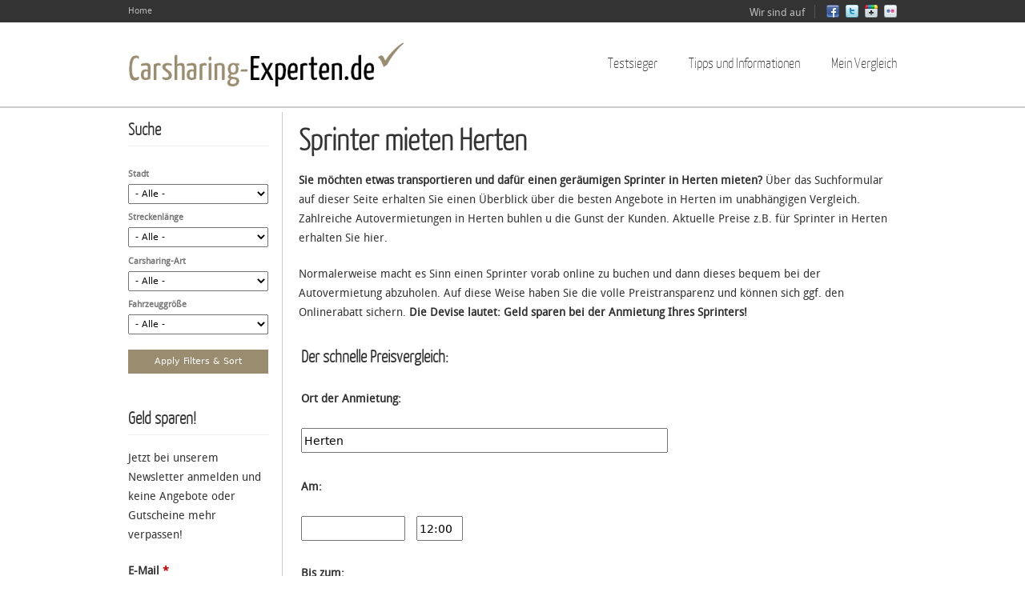

--- FILE ---
content_type: text/html; charset=utf-8
request_url: http://www.carsharing-experten.de/mietwagen-check/sprinter-mieten-herten.htm
body_size: 73223
content:
<!DOCTYPE html>
<!--[if IEMobile 7]><html class="iem7"  lang="de" dir="ltr"><![endif]-->
<!--[if lte IE 6]><html class="lt-ie9 lt-ie8 lt-ie7"  lang="de" dir="ltr"><![endif]-->
<!--[if (IE 7)&(!IEMobile)]><html class="lt-ie9 lt-ie8"  lang="de" dir="ltr"><![endif]-->
<!--[if IE 8]><html class="lt-ie9"  lang="de" dir="ltr"><![endif]-->
<!--[if (gte IE 9)|(gt IEMobile 7)]><!--><html  lang="de" dir="ltr"
  xmlns:content="http://purl.org/rss/1.0/modules/content/"
  xmlns:dc="http://purl.org/dc/terms/"
  xmlns:foaf="http://xmlns.com/foaf/0.1/"
  xmlns:og="http://ogp.me/ns#"
  xmlns:rdfs="http://www.w3.org/2000/01/rdf-schema#"
  xmlns:sioc="http://rdfs.org/sioc/ns#"
  xmlns:sioct="http://rdfs.org/sioc/types#"
  xmlns:skos="http://www.w3.org/2004/02/skos/core#"
  xmlns:xsd="http://www.w3.org/2001/XMLSchema#"><!--<![endif]-->

<head profile="http://www.w3.org/1999/xhtml/vocab">
  <meta charset="utf-8" />
<meta about="/mietwagen-check/sprinter-mieten-herten.htm" typeof="skos:Concept" property="rdfs:label skos:prefLabel" content="Sprinter mieten Herten" />
<link rel="shortcut icon" href="http://www.carsharing-experten.de/sites/default/files/favicon.ico" type="image/vnd.microsoft.icon" />
<meta name="description" content="Hier kann man günstig Sprinter mieten in Herten! Experten haben Autovermietungen getestet und verglichen. Erfahren Sie mehr über die besten Angebote aus Herten!" />
<meta name="keywords" content="Sprinter mieten Herten, Sprinter mieten" />
<meta name="generator" content="Drupal 7 (http://drupal.org)" />
<link rel="canonical" href="http://www.carsharing-experten.de/mietwagen-check/sprinter-mieten-herten.htm" />
<link rel="shortlink" href="http://www.carsharing-experten.de/taxonomy/term/3153" />
  <title>Sprinter mieten Herten | Carsharing-Experten.de</title>
  

      <meta http-equiv="cleartype" content="on">
  <meta name="viewport" content="width=device-width, initial-scale=1, maximum-scale=1.0, minimum-scale=1, user-scalable=no" />

  <link type="text/css" rel="stylesheet" href="http://www.carsharing-experten.de/sites/default/files/css/css_kShW4RPmRstZ3SpIC-ZvVGNFVAi0WEMuCnI0ZkYIaFw.css" media="all" />
<link type="text/css" rel="stylesheet" href="http://www.carsharing-experten.de/sites/default/files/css/css_8_oCDoG7mQHjikx-CzaSH2hAhIhsZXgAGzolTSF-hE4.css" media="all" />
<link type="text/css" rel="stylesheet" href="http://www.carsharing-experten.de/sites/default/files/css/css_gVQ4_0D1qdLLluDpdcwKgOKq-0-WqeG9Eou1DSk1__c.css" media="all" />
<link type="text/css" rel="stylesheet" href="http://www.carsharing-experten.de/sites/default/files/css/css_KrTZvyBwBYWm4MInjERhLYzn5XdGaghk78XjwBJV1lY.css" media="all" />
<link type="text/css" rel="stylesheet" href="http://www.carsharing-experten.de/sites/default/files/css/css_BsZ3bcb7pQJjoscabtxRdIZNP9mWW0_F7vZ93B8tQ3U.css" media="(min-width: 479px)" />
<link type="text/css" rel="stylesheet" href="http://www.carsharing-experten.de/sites/default/files/css/css_Ojkkkvf9idRiVnyvLlV--qj0rL6D0zJfcNuFOs334gs.css" media="(min-width: 767px)" />
<link type="text/css" rel="stylesheet" href="http://www.carsharing-experten.de/sites/default/files/css/css_H1zz3CWTeP8ijXdlg9QlYGXT2ufj3aU8vYFF7t3tJEw.css" media="all and (min-width: 980px) and (min-device-width: 980px), all and (max-device-width: 1024px) and (min-width: 1024px) and (orientation:landscape)" />
<link type="text/css" rel="stylesheet" href="http://www.carsharing-experten.de/sites/default/files/css/css_b6QV4HFP2ESKlte66Y57BqHui2HWla178W85QaRTBq0.css" media="(min-width: 1120px)" />
<link type="text/css" rel="stylesheet" href="http://www.carsharing-experten.de/sites/default/files/css/css_q0zK1K_u4GjVXef6MRyTtbsna00ftKEh9ieOhP6w63s.css" media="all" />
  <script src="http://www.carsharing-experten.de/sites/default/files/js/js_UWQINlriydSoeSiGQxToOUdv493zEa7dpsXC1OtYlZU.js"></script>
<script src="http://www.carsharing-experten.de/sites/default/files/js/js_rZR8vPJcDAiWVjI6fD3Orj-aQB7V16u0z_-3ZCpe1ZI.js"></script>
<script src="http://www.carsharing-experten.de/sites/default/files/js/js_rzC-NmQQg9wd9OSPkvn_9DSxRl3myFmDBBldxksrOS8.js"></script>
<script>  (function($) {
    Drupal.behaviors.jReject = {
      attach: function (context, settings) {
        $.reject({
        display: ["msie", "firefox", "safari", "opera", "chrome", "gcf"],
          reject: {  
              msie5: true, msie6: true, msie7: true, msie8: true, firefox2: true, firefox3: true, firefox4: true, firefox5: true, firefox6: true, firefox7: true, firefox8: true, firefox9: true, chrome1: true, chrome2: true, chrome3: true, chrome4: true, chrome5: true, chrome6: true, chrome7: true, chrome8: true, chrome9: true, chrome10: true, safari1: true, safari2: true, opera1: true, opera2: true, opera3: true, opera4: true
          },
          imagePath: '/sites/all/modules/jreject/jReject/images/',
          enable: true, header: "Did you know that your Internet Browser is out of date?", paragraph1: "Your browser is out of date, and may not be compatible with our website. A list of the most popular web browsers can be found below.", paragraph2: "Just click on the icons to get to the download page:", closeMessage: "By closing this window you acknowledge that your experience on this website may be degraded.", closeLink: "Close This Window", closeURL: "#", close: true, closeESC: true, closeCookie: false, overlayBgColor: "#000", overlayOpacity: 0.8, fadeInTime: "fast", fadeOutTime: "fast"
        }); 
        return false;  
      }
    }
  })(jQuery);</script>
<script src="http://www.carsharing-experten.de/sites/default/files/js/js_FlAT2lj2uk9Zy5dMgGX4g_BOdKERhSJZ8INmBwPVFig.js"></script>
<script>var _gaq = _gaq || [];_gaq.push(["_setAccount", "UA-36572995-1"]);_gaq.push(["_gat._anonymizeIp"]);_gaq.push(["_trackPageview"]);(function() {var ga = document.createElement("script");ga.type = "text/javascript";ga.async = true;ga.src = ("https:" == document.location.protocol ? "https://ssl" : "http://www") + ".google-analytics.com/ga.js";var s = document.getElementsByTagName("script")[0];s.parentNode.insertBefore(ga, s);})();</script>
<script src="http://www.carsharing-experten.de/sites/default/files/js/js_7Bdt6042_2wM_-1Mjx6Qkl35ZWfGeXBLl-92yBCQMEM.js"></script>
<script>jQuery.extend(Drupal.settings, {"basePath":"\/","pathPrefix":"","ajaxPageState":{"theme":"comparisonsite","theme_token":"DeqbxEKd3lssqaqciEuJ9r33mnXK15F1vmAzwNz8NA8","css":{"modules\/system\/system.base.css":1,"modules\/system\/system.menus.css":1,"modules\/system\/system.messages.css":1,"modules\/system\/system.theme.css":1,"sites\/all\/modules\/simplenews\/simplenews.css":1,"modules\/comment\/comment.css":1,"sites\/all\/modules\/date\/date_api\/date.css":1,"sites\/all\/modules\/date\/date_popup\/themes\/datepicker.1.7.css":1,"modules\/field\/theme\/field.css":1,"modules\/node\/node.css":1,"modules\/search\/search.css":1,"sites\/all\/modules\/simpleads\/simpleads.css":1,"modules\/user\/user.css":1,"sites\/all\/modules\/views\/css\/views.css":1,"sites\/all\/modules\/ckeditor\/css\/ckeditor.css":1,"sites\/all\/modules\/ctools\/css\/ctools.css":1,"sites\/all\/modules\/jreject\/jReject\/css\/jquery.reject.css":1,"sites\/all\/modules\/views_slideshow\/views_slideshow.css":1,"sites\/all\/modules\/widgets\/widgets.css":1,"modules\/taxonomy\/taxonomy.css":1,"sites\/all\/modules\/starrating\/icons\/star.css":1,"sites\/all\/themes\/comparisonsite\/system.menus.css":1,"sites\/all\/themes\/comparisonsite\/css\/normalize.css":1,"sites\/all\/themes\/comparisonsite\/css\/wireframes.css":1,"sites\/all\/themes\/comparisonsite\/css\/layouts\/responsive-sidebars.css":1,"sites\/all\/themes\/comparisonsite\/css\/page-backgrounds.css":1,"sites\/all\/themes\/comparisonsite\/css\/tabs.css":1,"sites\/all\/themes\/comparisonsite\/css\/pages.css":1,"sites\/all\/themes\/comparisonsite\/css\/blocks.css":1,"sites\/all\/themes\/comparisonsite\/css\/navigation.css":1,"sites\/all\/themes\/comparisonsite\/css\/views-styles.css":1,"sites\/all\/themes\/comparisonsite\/css\/nodes.css":1,"sites\/all\/themes\/comparisonsite\/css\/comments.css":1,"sites\/all\/themes\/comparisonsite\/css\/forms.css":1,"sites\/all\/themes\/comparisonsite\/css\/fields.css":1,"sites\/all\/themes\/comparisonsite\/css\/responsive-mobile-portrait-layout.css":1,"sites\/all\/themes\/comparisonsite\/css\/print.css":1,"sites\/all\/themes\/comparisonsite\/css-custom\/custom.css":1,"sites\/all\/themes\/comparisonsite\/css\/responsive-mobile-landscape-layout.css":1,"sites\/all\/themes\/comparisonsite\/css\/responsive-tablet-layout.css":1,"sites\/all\/themes\/comparisonsite\/css\/responsive-screen-layout.css":1,"sites\/all\/themes\/comparisonsite\/css\/responsive-wide-layout.css":1,"sites\/default\/files\/fontyourface\/font.css":1,"sites\/default\/files\/fontyourface\/fontsquirrel\/Droid-Sans-fontfacekit\/stylesheet.css":1,"sites\/default\/files\/fontyourface\/fontsquirrel\/Yanone-Kaffeesatz-fontfacekit\/stylesheet.css":1},"js":{"misc\/jquery.js":1,"misc\/jquery.once.js":1,"misc\/drupal.js":1,"sites\/all\/modules\/simpleads\/simpleads.js":1,"sites\/all\/modules\/simpleads\/modules\/simpleads_campaigns\/simpleads_campaigns.js":1,"public:\/\/languages\/de_GWxz6tUgfugoPemwkJ7qJf3hYO5w4Q_ALcyzngftO_E.js":1,"sites\/all\/modules\/jreject\/jReject\/js\/jquery.reject.js":1,"0":1,"sites\/all\/modules\/views_slideshow\/js\/views_slideshow.js":1,"sites\/all\/modules\/ctools\/js\/jump-menu.js":1,"sites\/all\/modules\/better_exposed_filters\/better_exposed_filters.js":1,"sites\/all\/modules\/ctools\/js\/auto-submit.js":1,"1":1,"sites\/all\/themes\/comparisonsite\/js\/scrollTo.js":1,"sites\/all\/themes\/comparisonsite\/js\/menu.js":1}},"simpleads":{"url":{"ckeditor":"\/simpleads\/dashboard\/ckeditor"},"modulepath":"sites\/all\/modules\/simpleads"},"better_exposed_filters":{"views":{"longtail_widget_display":{"displays":{"block":{"filters":[]}}},"simpleads_block_example":{"displays":{"block":{"filters":[]},"block_2":{"filters":[]},"block_1":{"filters":[]}}},"local_longtail_widget_main_text_below_list":{"displays":{"block":{"filters":[]}}},"sidebar_test_winner":{"displays":{"block":{"filters":[]}}},"footer_blocks":{"displays":{"block":{"filters":[]},"block_2":{"filters":[]},"block_1":{"filters":[]}}}},"datepicker":false,"slider":false,"settings":[]},"urlIsAjaxTrusted":{"\/mietwagen-check\/sprinter-mieten-herten.htm":true,"\/anbieter":true}});</script>
  
      <!--[if lt IE 9]>
    <script src="/sites/all/themes/zen/js/html5-respond.js"></script>
    <![endif]-->
    
  <!-- iOS Icons -->
      <link rel="apple-touch-icon-precomposed" sizes="144x144" href="/sites/all/themes/comparisonsite/apple-touch-icon-144-precomposed.png">
      <link rel="apple-touch-icon-precomposed" sizes="114x114" href="/sites/all/themes/comparisonsite/apple-touch-icon-114-precomposed.png">
        <link rel="apple-touch-icon-precomposed" sizes="72x72" href="/sites/all/themes/comparisonsite/apple-touch-icon-72-precomposed.png">
                      <link rel="apple-touch-icon-precomposed" href="/sites/all/themes/comparisonsite/apple-touch-icon-57-precomposed.png">
  
  
</head>
<body class="html not-front not-logged-in one-sidebar sidebar-first page-taxonomy page-taxonomy-term page-taxonomy-term- page-taxonomy-term-3153 i18n-de section-mietwagen-check" >
      <p id="skip-link">
      <a href="#main-menu" class="element-invisible element-focusable">Jump to navigation</a>
    </p>
      <div id="page-top-wide">
    <div class="region region-top-wide">
    <div id="block-system-user-menu" class="block block-system block-menu first odd" role="navigation">

      
  <ul class="menu"><li class="first last leaf"><a href="/" title="Our Home Page">Home</a></li>
</ul>
</div><!-- /.block -->
<div id="block-widgets-s-socialmedia-profile-default" class="block block-widgets even">

      
  <div id="widgets-element-socialmedia_profile-default" class="widgets widgets-set widgets-set-horizontal widgets-style-horizontal"><div id="widgets-element-socialmedia_socialmedia-facebook-profile-button" class="widgets widgets-element widgets-element-horizontal widgets-style-horizontal"><a href="http://www.facebook.com/carsharingexperten" title="Visit carsharingexperten on Facebook" target="_blank"><img src="/sites/all/modules/socialmedia/icons/icondock/Vector Social Media Icons/PNG/16px/facebook.png" alt="Facebook icon" ></a></div><div id="widgets-element-socialmedia_socialmedia-twitter-profile-button" class="widgets widgets-element widgets-element-horizontal widgets-style-horizontal"><a href="http://twitter.com/Carsharingxpert" title="Visit @Carsharingxpert on Twitter" target="_blank"><img src="/sites/all/modules/socialmedia/icons/icondock/Vector Social Media Icons/PNG/16px/twitter.png" alt="Twitter icon" ></a></div><div id="widgets-element-socialmedia_socialmedia-googleplus-profile-button" class="widgets widgets-element widgets-element-horizontal widgets-style-horizontal"><a href="http://plus.google.com/102378727890490353224" title="Visit 102378727890490353224 on Google+" target="_blank"><img src="/sites/all/modules/socialmedia/icons/icondock/Vector Social Media Icons/PNG/16px/google-plus.png" alt="Google+ icon" ></a></div><div id="widgets-element-socialmedia_socialmedia-flickr-profile-button" class="widgets widgets-element widgets-element-horizontal widgets-style-horizontal"><a href="http://www.flickr.com/photos/carsharingexperten/" title="Visit carsharingexperten on Flickr" target="_blank"><img src="/sites/all/modules/socialmedia/icons/icondock/Vector Social Media Icons/PNG/16px/flickr.png" alt="Flickr icon" ></a></div><div class="widgets-clear"></div></div>
</div><!-- /.block -->
<div id="block-block-6" class="block block-block last odd">

      
  <p>Wir sind auf</p>

</div><!-- /.block -->
  </div><!-- /.region -->
</div>
<div id="page">
  <header id="header" role="banner">

          <a href="/" title="Startseite" rel="home" id="logo"><img src="http://www.carsharing-experten.de/sites/default/files/logo_1.png" alt="Startseite" /></a>
	  <a href="/" title="Startseite" rel="home" id="logo-mobile"><img src="/sites/all/themes/comparisonsite/logo-mobile.png" alt="Startseite" /></a>
    
    
   

      <div class="region region-header">
    <div id="block-jump-menu-jump-menu-m-main-menu" class="block block-jump-menu first odd">

      
  <form action="/mietwagen-check/sprinter-mieten-herten.htm" method="post" id="ctools-jump-menu--2" accept-charset="UTF-8"><div><div class="container-inline"><div class="form-item form-type-select form-item-jump">
 <select class="ctools-jump-menu-select ctools-jump-menu-change form-select" id="edit-jump--2" name="jump"><option value="" selected="selected">Hauptmenü</option><option value="/anbieter" class="d-1">Testsieger</option><option value="/" class="d-1">Tipps und Informationen</option><option value="/blog" class="d-2"> - Blog/News</option><option value="/infos/fuer-wen-ist-carsharing-geeignet-beispiel" class="d-2"> - Für wen ist Carsharing geeignet?</option><option value="/infos/kostenvergleich-eigenes-auto-carsharing-kostenvergleich" class="d-2"> - Kostenvergleich eigenes Auto</option><option value="/infos/vorteile-und-nachteile-von-carsharing-vorteile" class="d-2"> - Vor- und Nachteile von Carsharing</option><option value="/inhalt/carsharing-am-flughafen.html" class="d-2"> - Carsharing am Flughafen</option><option value="http://www.carsharing-experten.de/inhalt/8-schritten-herausfinden-viel-geld-sie-carsharing-wirklich-sparen-koennen-eine-anleitung.html" class="d-2"> - Kosten selbst berechnen</option><option value="/inhalt/kleine-carsharing-1x1.html" class="d-2"> - Carsharing 1x1</option><option value="/artikel-uebersicht" class="d-2"> - Artikelübersicht</option><option value="/car2go-carsharing/car2go-beginn-einer-erfolgsgeschichte.html" class="d-2"> - car2go Story</option><option value="/kategorie-inhalte%20" class="d-2"> - Regionale Infos</option><option value="/meinvergleich" class="d-1">Mein Vergleich</option></select>
</div>
<input class="ctools-jump-menu-button ctools-jump-menu-hide form-submit" type="submit" id="edit-go--2" name="op" value="Ausführen" /></div><input type="hidden" name="form_build_id" value="form-52M304yFcJVk1DzELMV1pt-tXPKc1adjcwRWJoVR8OE" />
<input type="hidden" name="form_id" value="ctools_jump_menu" />
</div></form>
</div><!-- /.block -->
<div id="block-system-main-menu" class="block block-system block-menu last even" role="navigation">

      
  <ul class="menu"><li class="first leaf"><a href="/anbieter" title="">Testsieger</a></li>
<li class="expanded"><a href="/" title="">Tipps und Informationen</a><ul class="menu"><li class="first leaf"><a href="/blog" title="">Blog/News</a></li>
<li class="leaf"><a href="/infos/fuer-wen-ist-carsharing-geeignet-beispiel">Für wen ist Carsharing geeignet?</a></li>
<li class="leaf"><a href="/infos/kostenvergleich-eigenes-auto-carsharing-kostenvergleich">Kostenvergleich eigenes Auto</a></li>
<li class="leaf"><a href="/infos/vorteile-und-nachteile-von-carsharing-vorteile">Vor- und Nachteile von Carsharing</a></li>
<li class="leaf"><a href="/inhalt/carsharing-am-flughafen.html">Carsharing am Flughafen</a></li>
<li class="leaf"><a href="http://www.carsharing-experten.de/inhalt/8-schritten-herausfinden-viel-geld-sie-carsharing-wirklich-sparen-koennen-eine-anleitung.html" title="">Kosten selbst berechnen</a></li>
<li class="leaf"><a href="/inhalt/kleine-carsharing-1x1.html">Carsharing 1x1</a></li>
<li class="leaf"><a href="/artikel-uebersicht" title="">Artikelübersicht</a></li>
<li class="leaf"><a href="/car2go-carsharing/car2go-beginn-einer-erfolgsgeschichte.html" title="">car2go Story</a></li>
<li class="last leaf"><a href="/kategorie-inhalte%20" title="">Regionale Infos</a></li>
</ul></li>
<li class="last leaf"><a href="/meinvergleich" title="">Mein Vergleich</a></li>
</ul>
</div><!-- /.block -->
  </div><!-- /.region -->

  </header>

  <div id="main">

    <div id="content" class="column" role="main">
                  <a id="main-content"></a>
                    <h1 class="title" id="page-title">Sprinter mieten Herten</h1>
                                          


<div class="term-listing-heading"><div id="taxonomy-term-3153" class="taxonomy-term vocabulary-local-longtail-mietwagen-widget">

  
  <div class="content">
    <div class="taxonomy-term-description"><p><description><p><strong>Sie möchten etwas transportieren und dafür einen geräumigen Sprinter in Herten mieten?</strong> Über das Suchformular auf dieser Seite erhalten Sie einen Überblick über die besten Angebote in Herten im unabhängigen Vergleich. Zahlreiche Autovermietungen in Herten buhlen u die Gunst der Kunden. Aktuelle Preise z.B. für Sprinter in Herten erhalten Sie hier.</p>
<p>Normalerweise macht es Sinn einen Sprinter vorab online zu buchen und dann dieses bequem bei der Autovermietung abzuholen. Auf diese Weise haben Sie die volle Preistransparenz und können sich ggf. den Onlinerabatt sichern. <strong>Die Devise lautet: Geld sparen bei der Anmietung Ihres Sprinters!</strong></p>
<p></p></description></p>
</div>  </div>

</div>
</div><div class="view view-longtail-widget-display view-id-longtail_widget_display view-display-id-block view-dom-id-1223728dbae8694c1decea9742523623">
        
  
  
      <div class="view-content">
        <div class="views-row views-row-1 views-row-odd views-row-first views-row-last">
      
  <div class="views-field views-field-php">        <span class="field-content"><p>
	<link href="https://static.billiger-mietwagen.de/default/global/css/concat_affiliate_form-widget.min.css" rel="stylesheet" type="text/css" />
</p>
<form action="https://www.billiger-mietwagen.de/cars/bm/search_cars.php" method="post" style="width:450px;padding:0 3px;" target="_blank">
	<h2>
		Der schnelle Preisvergleich:</h2>
	<div>
		<label for="dep">Ort der Anmietung:</label><br />
		<input autocomplete="off" id="dep" name="dep" style="width:450px;height:25px;" type="text" value="Herten" /></div>
	<br />
	<div style="margin-top: 7px;">
		<label for="depDate">Am:</label><br />
		<input id="depDate" name="depDate" style="width:122px;height:25px;margin-right:5px;" type="text" value="" /><img alt="" id="depDateCaller" src="https://image.billiger-mietwagen.de/default/global/graphic/icon/icon_calender_big.gif" style="margin-bottom:-7px;" /><input id="depTime" name="depTime" style="width:50px;height:25px;margin-left:9px;" type="text" value="12:00" /></div>
	<br />
	<div style="margin-top: 5px;">
		<label for="destDate">Bis zum:</label><br />
		<input id="destDate" name="destDate" style="width:122px;height:25px;margin-right:5px;" type="text" value="" /><img alt="" id="destDateCaller" src="https://image.billiger-mietwagen.de/default/global/graphic/icon/icon_calender_big.gif" style="margin-bottom:-8px;" /><input id="destTime" name="destTime" style="width:50px;height:25px;margin-left:9px;" type="text" value="09:00" /></div>
	<br />
	<p style="text-align: right;margin-top:10px;margin-right:15px;"><button id="find" name="book" tabindex="1" type="submit"><span class="tall green"><strong>Mietwagen finden</strong></span></button><input name="source" type="hidden" value="aff_carsharingexperten" /><input name="m" type="hidden" value="w" /><input id="submitEnabled" type="hidden" value="0" /></p>
</form>
<div class="calholder" id="depCalHolder">
	<div class="caldiv2" id="cal1">
		&nbsp;</div>
</div>
<div class="timeholder" id="depTimeHolder">
	<iframe id="time1_iframe"></iframe>
	<div id="time1">
		&nbsp;</div>
</div>
<div class="calholder" id="destCalHolder">
	<div class="caldiv2" id="cal2">
		&nbsp;</div>
</div>
<div class="timeholder" id="destTimeHolder">
	<iframe id="time2_iframe"></iframe>
	<div id="time2">
		&nbsp;</div>
</div>
<script type="text/javascript" src="https://static.billiger-mietwagen.de/default/global/js/affiliate_form-widget.js"></script></span>  </div>  </div>
    </div>
  
  
  
  
  
  
</div><!-- block__no_wrapper -->
<div id="block-views-44c30f172998c33fc901e3201f96fde5" class="block block-views last even">

      
  <div class="view view-local-longtail-widget-main-text-below-list view-id-local_longtail_widget_main_text_below_list view-display-id-block view-dom-id-b3aa49ee51145b92e61656775d8b1d6a">
        
  
  
      <div class="view-content">
        <div class="views-row views-row-1 views-row-odd views-row-first views-row-last">
      
          <br><br><MAINTEXTBELOWLIST><p>In Herten leben in etwa 65306 Einwohner. Trendsetter aus Herten ziehen zunehmend in eine größere Wohnung. Nicht nur in Herten, sondern im gesamten Umkreis/Land (Nordrhein-Westfalen) ist Gleiches zu beobachten. Immer mehr Menschen setzen auf eine wohnliche Veränderung. Untersuchungen machen es deutlich, dass Fahrzeuge die meiste Zeit ungenutzt  stehen. .</p>
<p>Für Umzüge oder Transporte, nah und fern, eignet sich ein Mercedes Sprinter sehr gut.Der Mercedes-Benz Sprinter steht in drei Radständen zur Verfügung (3250/3665/4325 mm), in vier Längen von 5243 bis 7343 mm bei den geschlossenen Varianten sowie mit Normaldach, Hochdach und dem neuen Superhochdach.</p>
<p>Die beiden Mobilitätskonzepte Carsharing und Autovermietung können in Herten nebeneinander bestehen - nicht nur bei normalen Autos, sondern auch bei der Anmietung eines Mercedes Sprinters für Transporte. <strong>Auto verkauft und nun vornehmlich auf "geteilte Autos" und eine Autovermietung in Herten setzen - einen Sprinter muss man nicht besitzen. Ihn zu mieten reicht völlig aus.</strong></p></MAINTEXTBELOWLIST>    </div>
    </div>
  
  
  
  
  
  
</div>
</div><!-- /.block -->
<!-- region__no_wrapper -->
          </div><!-- /#content -->

    
    
          <aside class="sidebars">
          <section class="region region-sidebar-first column sidebar">
    <div id="block-multiblock-1" class="block block-multiblock first odd">

        <h2 class="block-title">Suche</h2>
    
  <form class="ctools-auto-submit-full-form" action="/anbieter" method="get" id="views-exposed-form-browse-cars-cars-thumbs" accept-charset="UTF-8"><div><div class="views-exposed-form">
  <div class="views-exposed-widgets clearfix">
    <div class="filters-block">
	<div class="left">
	  <h4>Suche</h4>
	</div>
          <div id="edit-stadt-wrapper" class="views-exposed-widget views-widget-filter-field_cities_tid">
                  <label for="edit-stadt">
            Stadt          </label>
                        <div class="views-widget">
          <div class="form-item form-type-select form-item-stadt">
 <select id="edit-stadt" name="stadt" class="form-select"><option value="All" selected="selected">- Alle -</option><option value="222">Aachen</option><option value="223">Aalen</option><option value="224">Achim</option><option value="225">Ahaus</option><option value="226">Ahrensburg</option><option value="227">Albstadt-Tailfingen</option><option value="228">Alfeld/Leine</option><option value="229">Alsdorf</option><option value="230">Alsfeld</option><option value="231">Altenburg</option><option value="232">Amberg</option><option value="3811">Amsterdam</option><option value="235">Ansbach</option><option value="237">Apolda</option><option value="239">Arnsbach</option><option value="241">Arnsberg</option><option value="244">Arnstadt</option><option value="246">Aschaffenburg</option><option value="248">Aschersleben</option><option value="250">Attendorn</option><option value="253">Augsburg</option><option value="255">Augustdorf</option><option value="262">Aumund</option><option value="264">Aurich</option><option value="267">Backnang</option><option value="270">Bad Hersfeld</option><option value="273">Bad Homburg</option><option value="276">Bad Honnef</option><option value="424">Bad Kreuznach</option><option value="427">Bad Nauheim</option><option value="430">Bad Neuenahr</option><option value="433">Bad Oeynhausen</option><option value="436">Bad Oldesloe</option><option value="439">Bad Salzungen</option><option value="444">Bad Segeberg</option><option value="446">Bad Soden</option><option value="449">Bad Tölz</option><option value="453">Bad Vilbel</option><option value="455">Bad Woerishofen</option><option value="457">Baden Baden</option><option value="460">Balingen</option><option value="464">Bamberg</option><option value="466">Bautzen</option><option value="469">Bayreuth</option><option value="470">Beckum</option><option value="472">Bedburg</option><option value="476">Bensheim</option><option value="478">Berchtesgaden</option><option value="479">Bergisch Gladbach</option><option value="480">Bergkamen</option><option value="482">Berlin</option><option value="485">Bernburg</option><option value="486">Biberach/Riß</option><option value="487">Biedenkopf</option><option value="488">Bielefeld</option><option value="491">Bietigheim-Bissingen</option><option value="345">Binz</option><option value="493">Bitburg</option><option value="495">Bitterfeld</option><option value="498">Blomberg</option><option value="503">Böblingen</option><option value="505">Bocholt</option><option value="508">Bochum</option><option value="510">Bonn</option><option value="512">Bottrop</option><option value="517">Brandenburg</option><option value="519">Braunschweig</option><option value="381">Bremen</option><option value="384">Bremerhaven</option><option value="387">Brilon</option><option value="390">Bruchsal</option><option value="393">Brück</option><option value="395">Brühl</option><option value="399">Bünde</option><option value="400">Büren</option><option value="401">Büren-Ahden</option><option value="403">Burg</option><option value="406">Busdorf</option><option value="408">Celle</option><option value="410">Cham</option><option value="413">Chemnitz</option><option value="415">Coburg</option><option value="417">Coesfeld</option><option value="419">Cottbus</option><option value="422">Crailsheim</option><option value="522">Cuxhaven</option><option value="524">Dachau</option><option value="528">Darmstadt</option><option value="529">Deggendorf</option><option value="530">Delmenhorst</option><option value="531">Dessau</option><option value="532">Detmold</option><option value="533">Diepholz</option><option value="534">Diez</option><option value="535">Dillenburg</option><option value="536">Dillingen</option><option value="537">Dingolfing</option><option value="538">Dippoldiswalde</option><option value="539">Döbeln</option><option value="540">Donauwörth</option><option value="806">Dorfen</option><option value="541">Dortmund</option><option value="544">Dossenheim</option><option value="546">Dreieich</option><option value="548">Dresden</option><option value="550">Dübbekold</option><option value="551">Dudenhofen</option><option value="552">Duisburg</option><option value="553">Düren</option><option value="554">Durmersheim</option><option value="555">Düsseldorf</option><option value="556">Eberswalde</option><option value="815">Edingen-Neckarhausen</option><option value="557">Egelsbach</option><option value="558">Eisenach</option><option value="559">Eisenhüttenstadt</option><option value="560">Elmshorn</option><option value="561">Emden</option><option value="562">Emmelshausen</option><option value="233">Emmendingen</option><option value="234">Emsdetten</option><option value="236">Emstek</option><option value="238">Eppelheim</option><option value="240">Erding</option><option value="242">Erftstadt</option><option value="243">Erfurt</option><option value="245">Erlangen</option><option value="247">Eschborn</option><option value="249">Essen</option><option value="251">Esslingen</option><option value="252">Ettlingen</option><option value="254">Euskirchen</option><option value="256">Fehmarn</option><option value="257">Fellbach</option><option value="258">Feuchtwangen</option><option value="259">Flensburg</option><option value="260">Floh</option><option value="3814">Florenz</option><option value="261">Forchheim</option><option value="263">Frankenthal</option><option value="265">Frankfurt</option><option value="266">Frankfurt Oder</option><option value="268">Frechen</option><option value="269">Freiberg</option><option value="271">Freiburg</option><option value="272">Freilassing</option><option value="274">Freising</option><option value="275">Freital</option><option value="423">Friedberg</option><option value="425">Friedrichshafen</option><option value="426">Fulda</option><option value="428">Fürstenfeldbruck</option><option value="429">Fürth</option><option value="431">Garbsen</option><option value="432">Garching</option><option value="809">Garching</option><option value="434">Gardelegen</option><option value="435">Garmisch-Partenkirchen</option><option value="437">Gärtringen</option><option value="438">Gauting</option><option value="440">Geesthacht</option><option value="441">Geldern</option><option value="442">Gelsenkirchen</option><option value="443">Genthin</option><option value="445">Gera</option><option value="447">Germering</option><option value="448">Giengen an der Brenz</option><option value="450">Gießen</option><option value="812">Gilching</option><option value="451">Göppingen</option><option value="452">Görlitz</option><option value="454">Goslar</option><option value="456">Gotha</option><option value="458">Göttingen</option><option value="811">Gräfelfing</option><option value="459">Grefrath</option><option value="461">Greifswald</option><option value="462">Grevenbroich</option><option value="463">Gröbenzell</option><option value="465">Gronau</option><option value="467">Grünberg</option><option value="468">Grünwald</option><option value="471">Gummersbach</option><option value="473">Gundelfingen</option><option value="474">Güstrow</option><option value="475">Gütersloh</option><option value="807">Haar</option><option value="477">Hagen</option><option value="481">Hahn</option><option value="483">Hahn/Lautzenhausen</option><option value="484">Haiger</option><option value="489">Haigerloch</option><option value="490">Halberstadt</option><option value="492">Halle</option><option value="494">Hamburg</option><option value="496">Hamburg-Harburg</option><option value="497">Hameln</option><option value="499">Hamm</option><option value="500">Hammelburg</option><option value="501">Hanau</option><option value="502">Hannover</option><option value="504">Hecklingen</option><option value="506">Heide</option><option value="507">Heidelberg</option><option value="509">Heidenheim</option><option value="511">Heilbronn</option><option value="513">Hemmingen</option><option value="514">Henstedt Ulzburg</option><option value="515">Herford</option><option value="516">Herrenberg</option><option value="518">Hildesheim</option><option value="520">Hof</option><option value="382">Hofheim</option><option value="383">Holzkirchen</option><option value="385">Holzminden</option><option value="386">Homburg/Saar</option><option value="388">Husum</option><option value="389">Idar</option><option value="391">Ilmenau</option><option value="392">Ingolstadt</option><option value="394">Iserlohn</option><option value="397">Ismaning</option><option value="398">Itzehoe</option><option value="402">Jena</option><option value="404">Juelich</option><option value="405">Kaiserslautern</option><option value="407">Kamen</option><option value="409">Karlsruhe</option><option value="411">Kassel</option><option value="412">Kaufbeuren</option><option value="414">Kehl</option><option value="416">Kelsterbach</option><option value="418">Kempen</option><option value="420">Kempten</option><option value="421">Kerpen-Horrem</option><option value="521">Ketzin</option><option value="523">Kevelaer</option><option value="710">Kiel</option><option value="526">Kirchheim</option><option value="527">Kleve</option><option value="542">Koblenz</option><option value="543">Koenigsbrunn</option><option value="545">Köln</option><option value="547">Konstanz</option><option value="3817">Kopenhagen</option><option value="549">Korbach</option><option value="563">Kottenheim</option><option value="564">Krefeld</option><option value="565">Kreuztal</option><option value="566">Kulmbach</option><option value="567">Laatzen</option><option value="816">Ladenburg</option><option value="568">Lahr</option><option value="569">Landau</option><option value="570">Landau an der Isar</option><option value="814">Landsberg</option><option value="571">Landshut</option><option value="572">Langen</option><option value="573">Langenhagen</option><option value="574">Leer</option><option value="817">Leimen</option><option value="575">Leinfelden</option><option value="576">Leipzig</option><option value="577">Leverkusen</option><option value="578">Limburg</option><option value="579">Lindau</option><option value="277">Lingen</option><option value="278">Lippstadt</option><option value="279">Lörrach</option><option value="280">Lübbecke</option><option value="281">Lübeck</option><option value="282">Lüdenscheid</option><option value="283">Ludwigsburg</option><option value="284">Ludwigsfelde</option><option value="285">Ludwigshafen</option><option value="286">Lüneburg</option><option value="287">Lünen</option><option value="288">Magdeburg</option><option value="3813">Mailand</option><option value="289">Mainaschaff</option><option value="290">Mainz</option><option value="291">Mannheim</option><option value="292">Marbach</option><option value="293">Marburg</option><option value="294">Markkleeberg</option><option value="295">Markt Schwaben</option><option value="296">Marl</option><option value="297">Mayen</option><option value="298">Mechernich</option><option value="299">Meckenbeuren</option><option value="300">Meersburg</option><option value="301">Meiningen</option><option value="302">Meissen</option><option value="303">Memmingen</option><option value="304">Meppen</option><option value="305">Merseburg</option><option value="306">Miesbach</option><option value="307">Minden</option><option value="308">Moers</option><option value="309">Mölln</option><option value="310">Mönchengladbach</option><option value="311">Moosburg an der Isar</option><option value="312">Mosbach</option><option value="313">Mühldorf am Inn</option><option value="314">Mülheim an der Ruhr</option><option value="221">München</option><option value="315">Münster</option><option value="316">Murnau</option><option value="317">Nauen</option><option value="318">Neckargemünd</option><option value="321">Neu-Isenburg</option><option value="319">Neubrandenburg</option><option value="320">Neuenstein</option><option value="322">Neumünster</option><option value="323">Neuruppin</option><option value="324">Neuss</option><option value="818">Neustadt an der Weinstraße</option><option value="325">Neustrelitz</option><option value="326">Niebüll</option><option value="327">Nienburg/Weser</option><option value="328">Norderstedt</option><option value="329">Norderwöhrden</option><option value="330">Nordhausen</option><option value="331">Nordhorn</option><option value="332">Nürnberg</option><option value="333">Nürtingen</option><option value="334">Oberhausen</option><option value="335">Oberkochen</option><option value="336">Oberschleißheim</option><option value="337">Oberursel</option><option value="338">Oelde</option><option value="339">Offenbach</option><option value="340">Offenburg</option><option value="341">Oldenburg</option><option value="342">Oranienburg</option><option value="343">Oschersleben</option><option value="344">Osnabrück</option><option value="346">Ottobrunn</option><option value="347">Paderborn</option><option value="348">Papenburg</option><option value="349">Passau</option><option value="350">Peine</option><option value="351">Penzberg</option><option value="352">Pfarrkirchen</option><option value="353">Pfinztal</option><option value="354">Pforzheim</option><option value="355">Pinneberg</option><option value="356">Pirna</option><option value="810">Planegg</option><option value="819">Plankstadt</option><option value="357">Plauen</option><option value="358">Plettenberg</option><option value="359">Plön</option><option value="360">Potsdam</option><option value="361">Prenzlau</option><option value="362">Puchheim</option><option value="363">Pullach</option><option value="364">Quedlinburg</option><option value="365">Radebeul</option><option value="366">Rahden</option><option value="367">Ramstein</option><option value="368">Rastatt</option><option value="369">Rathenow</option><option value="370">Ratingen</option><option value="371">Ravensburg</option><option value="372">Recklinghausen</option><option value="373">Regensburg</option><option value="374">Remscheid</option><option value="375">Rendsburg</option><option value="376">Reutlingen</option><option value="377">Rhede</option><option value="378">Rheine</option><option value="379">Rheinstetten</option><option value="380">Ribnitz</option><option value="525">Ribnitz-Damgarten</option><option value="716">Riesa</option><option value="717">Rinteln</option><option value="718">Risum-Lindholm</option><option value="719">Rodgau</option><option value="3812">Rom</option><option value="720">Rosenheim</option><option value="580">Rostock</option><option value="713">Rüsselsheim</option><option value="722">Rust</option><option value="723">Rutesheim</option><option value="581">Saarbrücken</option><option value="724">Schkeuditz</option><option value="725">Schorndorf</option><option value="726">Schriesheim</option><option value="727">Schwabach</option><option value="728">Schwandorf</option><option value="729">Schwarzhausen</option><option value="730">Schwedt</option><option value="582">Schweinfurt</option><option value="731">Schwentinental</option><option value="583">Schwerin</option><option value="732">Schwetzingen</option><option value="813">Seefeld</option><option value="733">Sendenhorst</option><option value="734">Siegburg</option><option value="584">Siegen</option><option value="735">Sindelfingen</option><option value="736">Singen</option><option value="737">Sittensen</option><option value="738">Soest</option><option value="712">Solingen</option><option value="740">Soltau</option><option value="585">Speyer</option><option value="741">St. Peter-Ording</option><option value="742">Stade</option><option value="743">Stadtallendorf</option><option value="744">Stadthagen</option><option value="745">Starnberg</option><option value="746">Stendal</option><option value="3816">Stockholm</option><option value="586">Stralsund</option><option value="747">Straubing</option><option value="748">Strausberg</option><option value="749">Stutensee</option><option value="587">Stuttgart</option><option value="750">Suhl</option><option value="752">Tangermünde</option><option value="753">Taucha</option><option value="754">Teltow</option><option value="715">Tharandt</option><option value="756">Torgau</option><option value="757">Traunstein</option><option value="588">Trier</option><option value="758">Troisdorf</option><option value="589">Tübingen</option><option value="3815">Turin</option><option value="759">Überlingen</option><option value="760">Uelzen</option><option value="590">Ulm</option><option value="761">Unkel</option><option value="591">Unna</option><option value="762">Unterföhring</option><option value="808">Unterhaching</option><option value="763">Unterschleißheim</option><option value="764">Vechta</option><option value="765">Viernheim</option><option value="766">Viersen</option><option value="767">Villingen-Schwenningen</option><option value="768">Vilseck</option><option value="769">Waiblingen</option><option value="770">Waldheim</option><option value="771">Wangen</option><option value="773">Waren-Müritz</option><option value="772">Warendorf</option><option value="774">Warstein</option><option value="775">Wasserburg</option><option value="776">Wedel</option><option value="777">Weeze</option><option value="778">Weiden</option><option value="779">Weilheim Obb</option><option value="711">Weimar</option><option value="780">Weingarten</option><option value="820">Weinheim</option><option value="781">Weißenburg</option><option value="782">Wennigsen</option><option value="783">Wernigerode</option><option value="751">Westerland</option><option value="784">Wetzlar</option><option value="3810">Wien</option><option value="592">Wiesbaden</option><option value="785">Wiesloch</option><option value="593">Wilhelmshaven</option><option value="786">Wismar</option><option value="594">Witten</option><option value="714">Wittenberg</option><option value="788">Wittenberge</option><option value="595">Wolfsburg</option><option value="596">Worms</option><option value="789">Wülfrath</option><option value="790">Wunstorf</option><option value="597">Wuppertal</option><option value="598">Würzburg</option><option value="791">Zeitz</option><option value="792">Zeven</option><option value="793">Zirchow</option><option value="794">Zittau</option><option value="795">Zossen</option><option value="796">Zweibrücken</option><option value="599">Zwickau</option></select>
<div class="description">Leave blank for all. Otherwise, the first selected term will be the default instead of "Any".</div>
</div>
        </div>
      </div>
          <div id="edit-strecke-wrapper" class="views-exposed-widget views-widget-filter-field_category2_tid">
                  <label for="edit-strecke">
            Streckenlänge          </label>
                        <div class="views-widget">
          <div class="form-item form-type-select form-item-strecke">
 <select id="edit-strecke" name="strecke" class="form-select"><option value="All" selected="selected">- Alle -</option><option value="173">Langstrecke</option><option value="143">Kurzstrecke</option></select>
<div class="description">Leave blank for all. Otherwise, the first selected term will be the default instead of "Any".</div>
</div>
        </div>
      </div>
          <div id="edit-carsharing-art-wrapper" class="views-exposed-widget views-widget-filter-field_category3_tid">
                  <label for="edit-carsharing-art">
            Carsharing-Art          </label>
                        <div class="views-widget">
          <div class="form-item form-type-select form-item-carsharing-art">
 <select id="edit-carsharing-art" name="carsharing-art" class="form-select"><option value="All" selected="selected">- Alle -</option><option value="145">Carsharing mit fester Station (Carsharing klassisch)</option><option value="215">Carsharing ohne feste Mietstation (Carsharing spontan)</option><option value="217">eingestellte Programme</option><option value="216">Verleih eigener privater KFZ</option><option value="144">Verleih klassisch</option></select>
<div class="description">Leave blank for all. Otherwise, the first selected term will be the default instead of "Any".</div>
</div>
        </div>
      </div>
          <div id="edit-fahrzeug-wrapper" class="views-exposed-widget views-widget-filter-field_category1_tid">
                  <label for="edit-fahrzeug">
            Fahrzeuggröße          </label>
                        <div class="views-widget">
          <div class="form-item form-type-select form-item-fahrzeug">
 <select id="edit-fahrzeug" name="fahrzeug" class="form-select"><option value="All" selected="selected">- Alle -</option><option value="141">Cabrios</option><option value="3829">Kombi</option><option value="213">Mittelklasse</option><option value="214">Oberklasse</option><option value="212">Transporter/Bus</option><option value="178">Kleinwagen</option><option value="182">LKW</option><option value="140">Luxus</option></select>
<div class="description">Leave blank for all. Otherwise, the first selected term will be the default instead of "Any".</div>
</div>
        </div>
      </div>
    	</div>
                <div class="views-exposed-widget views-submit-button">
      <input class="ctools-use-ajax ctools-auto-submit-click form-submit" type="submit" id="edit-submit-browse-cars" name="" value="Apply Filters &amp; Sort" />    </div>
      </div>
</div>
</div></form>
</div><!-- /.block -->
<div id="block-simplenews-172" class="block block-simplenews even">

        <h2 class="block-title">Geld sparen!</h2>
    
        <p>Jetzt bei unserem Newsletter anmelden und keine Angebote oder Gutscheine mehr verpassen!</p>
  
      <form class="simplenews-subscribe" action="/mietwagen-check/sprinter-mieten-herten.htm" method="post" id="simplenews-block-form-172" accept-charset="UTF-8"><div><div class="form-item form-type-textfield form-item-mail">
  <label for="edit-mail">E-Mail <span class="form-required" title="Diese Angabe wird benötigt.">*</span></label>
 <input type="text" id="edit-mail" name="mail" value="" size="20" maxlength="128" class="form-text required" />
</div>
<input type="submit" id="edit-submit" name="op" value="Abonnieren" class="form-submit" /><input type="hidden" name="form_build_id" value="form-tC6FG0PkVQGbh7HXWdeR_68ptj3Xt7fj1YPVCJ4ObrQ" />
<input type="hidden" name="form_id" value="simplenews_block_form_172" />
</div></form>  
  
  
  
</div><!-- /.block -->
<div id="block-views-sidebar-test-winner-block" class="block block-views last odd">

        <h2 class="block-title">Testsieger</h2>
    
  <div class="view view-sidebar-test-winner view-id-sidebar_test_winner view-display-id-block view-dom-id-004d4567887d63ae144922cf545194ff">
        
  
  
      <div class="view-content">
        <div class="views-row views-row-1 views-row-odd views-row-first">
      
  <div class="views-field views-field-field-image">        <div class="field-content"><a href="/drivenow-test.html"><img typeof="foaf:Image" src="http://www.carsharing-experten.de/sites/default/files/styles/sidebar_test_winner2/public/screenshots-photos/drivenow_screen3.jpg?itok=hiZs626l" width="130" height="90" alt="" /></a></div>  </div>  
  <div class="views-field views-field-nothing">        <span class="field-content"><a href="/drivenow-test.html">DriveNow - Carsharing<br>
<div class="starrating"><span style="position:absolute;left:-9999px">9</span><div class="star1-on even s1"></div><div class="star1-on odd s2"></div><div class="star1-on even s3"></div><div class="star1-on odd s4"></div><div class="star1-on even s5"></div><div class="star1-on odd s6"></div><div class="star1-on even s7"></div><div class="star1-on odd s8"></div><div class="star1-on even s9"></div><div class="star-off odd s10"></div></div>
 &nbsp;</a></span>  </div>  </div>
  <div class="views-row views-row-2 views-row-even">
      
  <div class="views-field views-field-field-image">        <div class="field-content"><a href="/car2go-test.html"><img typeof="foaf:Image" src="http://www.carsharing-experten.de/sites/default/files/styles/sidebar_test_winner2/public/screenshots-photos/car2go_muenchen_1_0.jpg?itok=mhwvfXuB" width="130" height="87" alt="" /></a></div>  </div>  
  <div class="views-field views-field-nothing">        <span class="field-content"><a href="/car2go-test.html">car2go - Carsharing<br>
<div class="starrating"><span style="position:absolute;left:-9999px">8</span><div class="star1-on even s1"></div><div class="star1-on odd s2"></div><div class="star1-on even s3"></div><div class="star1-on odd s4"></div><div class="star1-on even s5"></div><div class="star1-on odd s6"></div><div class="star1-on even s7"></div><div class="star1-on odd s8"></div><div class="star-off even s9"></div><div class="star-off odd s10"></div></div>
 &nbsp;</a></span>  </div>  </div>
  <div class="views-row views-row-3 views-row-odd">
      
  <div class="views-field views-field-field-image">        <div class="field-content"><a href="/stadtmobil-test.html"><img typeof="foaf:Image" src="http://www.carsharing-experten.de/sites/default/files/styles/sidebar_test_winner2/public/screenshots-photos/privatkunden_-_berlin_-_stadtmobil.de_.jpg?itok=szYcEa4K" width="130" height="71" alt="" /></a></div>  </div>  
  <div class="views-field views-field-nothing">        <span class="field-content"><a href="/stadtmobil-test.html">Stadtmobil - Carsharing<br>
<div class="starrating"><span style="position:absolute;left:-9999px">8</span><div class="star1-on even s1"></div><div class="star1-on odd s2"></div><div class="star1-on even s3"></div><div class="star1-on odd s4"></div><div class="star1-on even s5"></div><div class="star1-on odd s6"></div><div class="star1-on even s7"></div><div class="star1-on odd s8"></div><div class="star-off even s9"></div><div class="star-off odd s10"></div></div>
 &nbsp;</a></span>  </div>  </div>
  <div class="views-row views-row-4 views-row-even">
      
  <div class="views-field views-field-field-image">        <div class="field-content"><a href="/flinkster-test.html"><img typeof="foaf:Image" src="http://www.carsharing-experten.de/sites/default/files/styles/sidebar_test_winner2/public/screenshots-photos/flinks.jpg?itok=P78Je9Yf" width="130" height="92" alt="" /></a></div>  </div>  
  <div class="views-field views-field-nothing">        <span class="field-content"><a href="/flinkster-test.html">Flinkster - Carsharing<br>
<div class="starrating"><span style="position:absolute;left:-9999px">8</span><div class="star1-on even s1"></div><div class="star1-on odd s2"></div><div class="star1-on even s3"></div><div class="star1-on odd s4"></div><div class="star1-on even s5"></div><div class="star1-on odd s6"></div><div class="star1-on even s7"></div><div class="star1-on odd s8"></div><div class="star-off even s9"></div><div class="star-off odd s10"></div></div>
 &nbsp;</a></span>  </div>  </div>
  <div class="views-row views-row-5 views-row-odd views-row-last">
      
  <div class="views-field views-field-field-image">        <div class="field-content"><a href="/multicity-carsharing.html"><img typeof="foaf:Image" src="http://www.carsharing-experten.de/sites/default/files/styles/sidebar_test_winner2/public/screenshots-photos/multicity_screenshot.jpg?itok=Eb8FmOZw" width="130" height="83" alt="" /></a></div>  </div>  
  <div class="views-field views-field-nothing">        <span class="field-content"><a href="/multicity-carsharing.html">Multicity - Carsharing<br>
<div class="starrating"><span style="position:absolute;left:-9999px">8</span><div class="star1-on even s1"></div><div class="star1-on odd s2"></div><div class="star1-on even s3"></div><div class="star1-on odd s4"></div><div class="star1-on even s5"></div><div class="star1-on odd s6"></div><div class="star1-on even s7"></div><div class="star1-on odd s8"></div><div class="star-off even s9"></div><div class="star-off odd s10"></div></div>
 &nbsp;</a></span>  </div>  </div>
    </div>
  
  
  
  
  
  
</div>
</div><!-- /.block -->
  </section><!-- region__sidebar -->
              </aside><!-- /.sidebars -->
    
  </div><!-- /#main -->

  

</div><!-- /#page -->

<div id="page-footer-wide">

    <footer id="footer" class="region region-footer">
    <div id="block-block-2" class="block block-block first odd">

        <h2 class="block-title">Über uns</h2>
    
  <p>Wir verstehen uns als eine Test- und Vergleichsplattform von Carsharing- und Mietwagen-Anbietern jeglicher Art. Wir beurteilen die einzelnen Angebote nach objektiven Kriterien und möchten Ihnen die Auswahl der zu Ihnen passenden Carsharing-Möglichkeit erleichtern.<br />
 <br />
Bei Carsharing-Experten.de finden Sie die besten Carsharing-Anbieter, Autovermietungen und <a href="http://www.carsharing-experten.de/mietwagen.htm">Mietwagen-Anbieter</a> und können in den einzelnen Kategorien vergleichen, was Ihren Wünschen und Vorstellungen entspricht. Speziell unsere Preisbeispiele und Kostenvergleiche unserer Beispielfahrten machen einen Vergleich auch über den Preis möglich.<br />
 <br />
Für viele Städte haben wir spezielle Städteseiten, wie z.B. <a href="http://www.carsharing-experten.de/carsharing-muenchen">München</a>, <a href="http://www.carsharing-experten.de/carsharing-hamburg">Hamburg</a>, <a href="http://www.carsharing-experten.de/carsharing-berlin">Berlin</a>, <a href="http://www.carsharing-experten.de/carsharing-frankfurt">Frankfurt </a>und viele mehr. <a href="http://www.carsharing-experten.de/carsharing-staedteuebersicht">Zur Carsharing Städteübersicht</a>. Zur Übersicht über <a href="http://www.carsharing-experten.de/mietangebote-ueberblick">spezielle Mietangebote</a> in den Städten.<br />
	 <br />
Hinweis: Wir arbeiten hart daran, Ihnen kostenfrei nützliche Informationen bereitzustellen. Unsere Inhalte stellen dennoch keinen vollständigen Marktüberblick dar. Von einigen Anbietern erhalten wir eine Vergütung, diese hat ggf. Einfluss auf den Rang und die Bewertung.</p>

</div><!-- /.block -->
<div id="block-views-footer-blocks-block" class="block block-views even">

        <h2 class="block-title">Neueste Tests</h2>
    
  <div class="view view-footer-blocks view-id-footer_blocks view-display-id-block view-dom-id-f5f5c11ac3e07e60d10dfc2d63bd9ff9">
        
  
  
      <div class="view-content">
        <div class="views-row views-row-1 views-row-odd views-row-first">
      
  <div class="views-field views-field-field-image">        <div class="field-content"><a href="/willmobil-carsharing.html"><img typeof="foaf:Image" src="http://www.carsharing-experten.de/sites/default/files/styles/mini-thumbnail/public/screenshots-photos/willmobile1607-04se.jpg?itok=QceGQAKX" width="46" height="31" alt="" /></a></div>  </div>  
  <div class="views-field views-field-title">        <h3 class="field-content"><a href="/willmobil-carsharing.html">Willmobil - Carsharing</a></h3>  </div>  
  <div class="views-field views-field-nothing">        <span class="field-content">Kombi, Mittelklasse, Kleinwagen, Langstrecke, Kurzstrecke, Langstrecke, Kurzstrecke</span>  </div>  </div>
  <div class="views-row views-row-2 views-row-even">
      
  <div class="views-field views-field-field-image">        <div class="field-content"><a href="/spotcar-carsharing.html"><img typeof="foaf:Image" src="http://www.carsharing-experten.de/sites/default/files/styles/mini-thumbnail/public/screenshots-photos/spotcar_bild.jpg?itok=DwzkAqR0" width="46" height="31" alt="" /></a></div>  </div>  
  <div class="views-field views-field-title">        <h3 class="field-content"><a href="/spotcar-carsharing.html">Spotcar - Carsharing</a></h3>  </div>  
  <div class="views-field views-field-nothing">        <span class="field-content">Kleinwagen, Kurzstrecke, Kurzstrecke</span>  </div>  </div>
  <div class="views-row views-row-3 views-row-odd">
      
  <div class="views-field views-field-field-image">        <div class="field-content"><a href="/ruhrauto-carsharing.html"><img typeof="foaf:Image" src="http://www.carsharing-experten.de/sites/default/files/styles/mini-thumbnail/public/screenshots-photos/ruhrauto1.jpg?itok=LtXbApnY" width="46" height="31" alt="" /></a></div>  </div>  
  <div class="views-field views-field-title">        <h3 class="field-content"><a href="/ruhrauto-carsharing.html">RUHRAUTO - Carsharing</a></h3>  </div>  
  <div class="views-field views-field-nothing">        <span class="field-content">Mittelklasse, Oberklasse, Kleinwagen, Langstrecke, Kurzstrecke, Langstrecke, Kurzstrecke</span>  </div>  </div>
  <div class="views-row views-row-4 views-row-even">
      
  <div class="views-field views-field-field-image">        <div class="field-content"><a href="/nachbarschaftsauto-carsharing.html"><img typeof="foaf:Image" src="http://www.carsharing-experten.de/sites/default/files/styles/mini-thumbnail/public/screenshots-photos/nachbarschaftsauto2.jpg?itok=n2c-Q4Mr" width="46" height="31" alt="" /></a></div>  </div>  
  <div class="views-field views-field-title">        <h3 class="field-content"><a href="/nachbarschaftsauto-carsharing.html">Nachbarschaftsauto (Achtung jetzt DRIVY) - Carsharing</a></h3>  </div>  
  <div class="views-field views-field-nothing">        <span class="field-content">Cabrios, Mittelklasse, Oberklasse, Transporter/Bus, Kleinwagen, Luxus, Langstrecke, Kurzstrecke, Langstrecke, Kurzstrecke</span>  </div>  </div>
  <div class="views-row views-row-5 views-row-odd">
      
  <div class="views-field views-field-field-image">        <div class="field-content"><a href="/quicar-carsharing.html"><img typeof="foaf:Image" src="http://www.carsharing-experten.de/sites/default/files/styles/mini-thumbnail/public/screenshots-photos/quicar_-_share_a_volkswagen_-_test_0.jpg?itok=44abnK-p" width="46" height="31" alt="" /></a></div>  </div>  
  <div class="views-field views-field-title">        <h3 class="field-content"><a href="/quicar-carsharing.html">Quicar - Carsharing</a></h3>  </div>  
  <div class="views-field views-field-nothing">        <span class="field-content">Mittelklasse, Langstrecke, Kurzstrecke, Langstrecke, Kurzstrecke</span>  </div>  </div>
  <div class="views-row views-row-6 views-row-even">
      
  <div class="views-field views-field-field-image">        <div class="field-content"><a href="/sixt-test.html"><img typeof="foaf:Image" src="http://www.carsharing-experten.de/sites/default/files/styles/mini-thumbnail/public/screenshots-photos/sixt-test-1.jpg?itok=VahLxWuE" width="46" height="31" alt="" /></a></div>  </div>  
  <div class="views-field views-field-title">        <h3 class="field-content"><a href="/sixt-test.html">Sixt - Autovermietung</a></h3>  </div>  
  <div class="views-field views-field-nothing">        <span class="field-content">Cabrios, Mittelklasse, Oberklasse, Transporter/Bus, Kleinwagen, LKW, Luxus, Langstrecke, Kurzstrecke, Langstrecke, Kurzstrecke</span>  </div>  </div>
  <div class="views-row views-row-7 views-row-odd views-row-last">
      
  <div class="views-field views-field-field-image">        <div class="field-content"><a href="/tamyca-test.html"><img typeof="foaf:Image" src="http://www.carsharing-experten.de/sites/default/files/styles/mini-thumbnail/public/screenshots-photos/tamyca_privates_carsharing.jpg?itok=iwkRaP_j" width="46" height="31" alt="" /></a></div>  </div>  
  <div class="views-field views-field-title">        <h3 class="field-content"><a href="/tamyca-test.html">Tamyca - Carsharing</a></h3>  </div>  
  <div class="views-field views-field-nothing">        <span class="field-content">Cabrios, Mittelklasse, Oberklasse, Transporter/Bus, Kleinwagen, Luxus, Langstrecke, Langstrecke</span>  </div>  </div>
    </div>
  
  
  
  
  
  
</div>
</div><!-- /.block -->
<div id="block-views-footer-blocks-block-2" class="block block-views odd">

        <h2 class="block-title">Neues im Blog</h2>
    
  <div class="view view-footer-blocks view-id-footer_blocks view-display-id-block_2 view-dom-id-64e5ff016264cbe73459810d920be017">
        
  
  
      <div class="view-content">
        <div class="views-row views-row-1 views-row-odd views-row-first">
      
  <div class="views-field views-field-field-image">        <div class="field-content"><a href="/blog/2015/05/28/drivy-uebernimmt-autonetzer.html"><img typeof="foaf:Image" src="http://www.carsharing-experten.de/sites/default/files/styles/mini-thumbnail/public/blog/autonetzer_drivy.jpg?itok=GjernGK1" width="46" height="31" alt="" /></a></div>  </div>  
  <div class="views-field views-field-title">        <h3 class="field-content"><a href="/blog/2015/05/28/drivy-uebernimmt-autonetzer.html">Drivy übernimmt Autonetzer</a></h3>  </div>  
  <div class="views-field views-field-nothing">        <span class="field-content">Drivy, der europäische Marktführer im p2p Carsharing-Markt ü...</span>  </div>  </div>
  <div class="views-row views-row-2 views-row-even">
      
  <div class="views-field views-field-field-image">        <div class="field-content"><a href="/blog/2015/04/22/neues-verkehrsschild-fuer-carsharing-nutzer-ab-2016.html"><img typeof="foaf:Image" src="http://www.carsharing-experten.de/sites/default/files/styles/mini-thumbnail/public/blog/car2go_parking.jpg?itok=5t9WCrZU" width="46" height="31" alt="" /></a></div>  </div>  
  <div class="views-field views-field-title">        <h3 class="field-content"><a href="/blog/2015/04/22/neues-verkehrsschild-fuer-carsharing-nutzer-ab-2016.html">Neues Verkehrsschild für Carsharing Nutzer ab 2016</a></h3>  </div>  
  <div class="views-field views-field-nothing">        <span class="field-content">Ab 2016 möchte die Bundesregierung ein neues Park-Schild in knapp 500...</span>  </div>  </div>
  <div class="views-row views-row-3 views-row-odd">
      
  <div class="views-field views-field-field-image">        <div class="field-content"><a href="/blog/2015/04/21/drivenow-app-fuer-apple-watch.html"><img typeof="foaf:Image" src="http://www.carsharing-experten.de/sites/default/files/styles/mini-thumbnail/public/blog/drivenow_app_apple_watch.jpg?itok=Ka4xvBGO" width="46" height="31" alt="" /></a></div>  </div>  
  <div class="views-field views-field-title">        <h3 class="field-content"><a href="/blog/2015/04/21/drivenow-app-fuer-apple-watch.html"> DriveNow App für die Apple Watch</a></h3>  </div>  
  <div class="views-field views-field-nothing">        <span class="field-content">DriveNow wird zum Verkaufsstart der Apple Watch ab dem 24. April 2015 eine...</span>  </div>  </div>
  <div class="views-row views-row-4 views-row-even">
      
  <div class="views-field views-field-field-image">        <div class="field-content"><a href="/blog/2015/04/13/sebastian-hofelich-wird-neuer-geschaeftsfuehrer-drivenow.html"><img typeof="foaf:Image" src="http://www.carsharing-experten.de/sites/default/files/styles/mini-thumbnail/public/blog/drivenow_sebastian_hofelich.jpg?itok=rPcyeCii" width="46" height="31" alt="" /></a></div>  </div>  
  <div class="views-field views-field-title">        <h3 class="field-content"><a href="/blog/2015/04/13/sebastian-hofelich-wird-neuer-geschaeftsfuehrer-drivenow.html">Sebastian Hofelich wird neuer Geschäftsführer bei DriveNow</a></h3>  </div>  
  <div class="views-field views-field-nothing">        <span class="field-content">DriveNow, das Carsharing Joint-Venture zwischen BMW und SIXT bekommt einen...</span>  </div>  </div>
  <div class="views-row views-row-5 views-row-odd">
      
  <div class="views-field views-field-field-image">        <div class="field-content"><a href="/blog/2015/02/08/autonetzer-zum-karneval-nach-koeln-gutschein-sichern.html"><img typeof="foaf:Image" src="http://www.carsharing-experten.de/sites/default/files/styles/mini-thumbnail/public/blog/aautonetzer_karneval.jpg?itok=vT1tJ276" width="46" height="31" alt="" /></a></div>  </div>  
  <div class="views-field views-field-title">        <h3 class="field-content"><a href="/blog/2015/02/08/autonetzer-zum-karneval-nach-koeln-gutschein-sichern.html">Mit Autonetzer zum Karneval nach Köln: Gutschein sichern!</a></h3>  </div>  
  <div class="views-field views-field-nothing">        <span class="field-content">Die aktuelle Karnevalssaison hat bereits am 11.11. des vergangenen Jahres...</span>  </div>  </div>
  <div class="views-row views-row-6 views-row-even">
      
  <div class="views-field views-field-field-image">        <div class="field-content"><a href="/blog/2015/02/02/carsharing-2015-boom-haelt.html"><img typeof="foaf:Image" src="http://www.carsharing-experten.de/sites/default/files/styles/mini-thumbnail/public/blog/drivenow-mvg.jpg?itok=S9W6CvP_" width="46" height="31" alt="" /></a></div>  </div>  
  <div class="views-field views-field-title">        <h3 class="field-content"><a href="/blog/2015/02/02/carsharing-2015-boom-haelt.html">Carsharing 2015:  Der Boom hält an</a></h3>  </div>  
  <div class="views-field views-field-nothing">        <span class="field-content">Mehr als eine Million Carsharer gibt es in Deutschland. Führende...</span>  </div>  </div>
  <div class="views-row views-row-7 views-row-odd views-row-last">
      
  <div class="views-field views-field-field-image">        <div class="field-content"><a href="/blog/2015/01/15/drivenow-verstaerkt-internationale-expanansion.html"><img typeof="foaf:Image" src="http://www.carsharing-experten.de/sites/default/files/styles/mini-thumbnail/public/blog/drivenow_london.jpg?itok=AeAoc5Rz" width="46" height="31" alt="" /></a></div>  </div>  
  <div class="views-field views-field-title">        <h3 class="field-content"><a href="/blog/2015/01/15/drivenow-verstaerkt-internationale-expanansion.html">DriveNow verstärkt internationale Expansion</a></h3>  </div>  
  <div class="views-field views-field-nothing">        <span class="field-content">DriveNow, das Carsahring-Angebot von BMW und SIXT hat im vergangenen Jahr die...</span>  </div>  </div>
    </div>
  
  
  
  
  
  
</div>
</div><!-- /.block -->
<div id="block-views-footer-blocks-block-1" class="block block-views last even">

        <h2 class="block-title">Schon gelesen?</h2>
    
  <div class="view view-footer-blocks view-id-footer_blocks view-display-id-block_1 view-dom-id-9187212514e7c492acd98d348e92dc1a">
        
  
  
      <div class="view-content">
        <div class="views-row views-row-1 views-row-odd views-row-first">
      
  <div class="views-field views-field-title">        <h3 class="field-content"><a href="/infos/auto-sharing-test">Carsharing - Eine Erklärung</a></h3>  </div>  </div>
  <div class="views-row views-row-2 views-row-even">
      
  <div class="views-field views-field-title">        <h3 class="field-content"><a href="/infos/autovermietung-und-mietwagen-berlin-test">Autovermietung und Mietwagen Berlin</a></h3>  </div>  </div>
  <div class="views-row views-row-3 views-row-odd">
      
  <div class="views-field views-field-title">        <h3 class="field-content"><a href="/infos/kombination-von-carsharing-und-autovermietung-kombinieren">Kombination von Carsharing und Autovermietung</a></h3>  </div>  </div>
  <div class="views-row views-row-4 views-row-even">
      
  <div class="views-field views-field-title">        <h3 class="field-content"><a href="/infos/vorteile-und-nachteile-von-carsharing-vorteile">Vorteile und Nachteile von Carsharing</a></h3>  </div>  </div>
  <div class="views-row views-row-5 views-row-odd">
      
  <div class="views-field views-field-title">        <h3 class="field-content"><a href="/infos/fuer-wen-ist-carsharing-geeignet-beispiel">Für wen ist Carsharing geeignet?</a></h3>  </div>  </div>
  <div class="views-row views-row-6 views-row-even">
      
  <div class="views-field views-field-title">        <h3 class="field-content"><a href="/infos/kostenvergleich-eigenes-auto-carsharing-kostenvergleich">Kostenvergleich: eigenes Auto / Carsharing</a></h3>  </div>  </div>
  <div class="views-row views-row-7 views-row-odd">
      
  <div class="views-field views-field-title">        <h3 class="field-content"><a href="/carsharing-vergleich2013">Der große Carsharing Vergleich 2013: Carsharing Tarife transparent dargestellt</a></h3>  </div>  </div>
  <div class="views-row views-row-8 views-row-even">
      
  <div class="views-field views-field-title">        <h3 class="field-content"><a href="/inhalt/ferrari-carsharing-ferrari-selber-fahren-erlebnis-buchen.html">Ferrari Carsharing? Ferrari selber fahren als Erlebnis buchen.</a></h3>  </div>  </div>
  <div class="views-row views-row-9 views-row-odd">
      
  <div class="views-field views-field-title">        <h3 class="field-content"><a href="/inhalt/carsharing-am-flughafen.html">Carsharing am Flughafen</a></h3>  </div>  </div>
  <div class="views-row views-row-10 views-row-even">
      
  <div class="views-field views-field-title">        <h3 class="field-content"><a href="/inhalt/8-schritten-herausfinden-viel-geld-sie-carsharing-wirklich-sparen-koennen-eine-anleitung.html">In 8 Schritten herausfinden, wie viel Geld Sie mit Carsharing wirklich sparen können - Eine Anleitung</a></h3>  </div>  </div>
  <div class="views-row views-row-11 views-row-odd">
      
  <div class="views-field views-field-title">        <h3 class="field-content"><a href="/inhalt/carsharing-experten.html">Über Carsharing-Experten</a></h3>  </div>  </div>
  <div class="views-row views-row-12 views-row-even">
      
  <div class="views-field views-field-title">        <h3 class="field-content"><a href="/macher-moderne-mobilitaet">Die Macher der modernen Mobilität im Interview</a></h3>  </div>  </div>
  <div class="views-row views-row-13 views-row-odd">
      
  <div class="views-field views-field-title">        <h3 class="field-content"><a href="/inhalt/kleine-carsharing-1x1.html">Das kleine Carsharing 1x1</a></h3>  </div>  </div>
  <div class="views-row views-row-14 views-row-even">
      
  <div class="views-field views-field-title">        <h3 class="field-content"><a href="/ziele-herausforderungen">Hemmt die Politik das Wachstum von Carsharing und Elektromobilität? Herausforderungen und Ziele der Carsharing Anbieter in 2014</a></h3>  </div>  </div>
  <div class="views-row views-row-15 views-row-odd">
      
  <div class="views-field views-field-title">        <h3 class="field-content"><a href="/inhalt/carsharing-1x1-quiz-gewinnspiel.html">Das kleine Carsharing 1x1 Quiz und Gewinnspiel</a></h3>  </div>  </div>
  <div class="views-row views-row-16 views-row-even">
      
  <div class="views-field views-field-title">        <h3 class="field-content"><a href="/inhalt/porsche-mieten.html">Porsche mieten</a></h3>  </div>  </div>
  <div class="views-row views-row-17 views-row-odd">
      
  <div class="views-field views-field-title">        <h3 class="field-content"><a href="/inhalt/alternative-fortbewegung-e-bikes.html">Alternative Fortbewegung: E-Bikes</a></h3>  </div>  </div>
  <div class="views-row views-row-18 views-row-even">
      
  <div class="views-field views-field-title">        <h3 class="field-content"><a href="/inhalt/tipps-wenn-sie-eine-sprinter-mieten-mochten.html">Tipps, wenn Sie eine Sprinter mieten möchten</a></h3>  </div>  </div>
  <div class="views-row views-row-19 views-row-odd">
      
  <div class="views-field views-field-title">        <h3 class="field-content"><a href="/inhalt/umzugswagen-mieten.html">Umzugswagen mieten</a></h3>  </div>  </div>
  <div class="views-row views-row-20 views-row-even views-row-last">
      
  <div class="views-field views-field-title">        <h3 class="field-content"><a href="/inhalt/transporter-mieten.html">Transporter mieten</a></h3>  </div>  </div>
    </div>
  
  
  
  
  
  
</div>
</div><!-- /.block -->
  </footer><!-- region__footer -->
  
    <div class="region region-bottom">
    <div id="block-block-3" class="block block-block first odd">

      
  <p><span style="font-size: 10px;">Copyright 2013-2019 Online Experten Eins GmbH. Alle Angaben, insbesondere Preisangaben, ohne jegliche Gewähr.</span></p>

</div><!-- /.block -->
<div id="block-block-4" class="block block-block last even">

      
  <p><a href="http://www.carsharing-experten.de/inhalt/carsharing-experten.html">Über uns</a> | <a href="http://www.carsharing-experten.de/inhalt/datenschutz.html">Datenschutz</a> | <a href="http://www.carsharing-experten.de/inhalt/impressum.html">Kontakt</a> | <a href="http://www.carsharing-experten.de/inhalt/impressum.html">Impressum</a></p>

</div><!-- /.block -->
  </div><!-- /.region -->
  
    
</div>


  </body>
</html>


--- FILE ---
content_type: text/css
request_url: http://www.carsharing-experten.de/sites/default/files/css/css_gVQ4_0D1qdLLluDpdcwKgOKq-0-WqeG9Eou1DSk1__c.css
body_size: 1009
content:
.ctools-locked{color:red;border:1px solid red;padding:1em;}.ctools-owns-lock{background:#FFFFDD none repeat scroll 0 0;border:1px solid #F0C020;padding:1em;}a.ctools-ajaxing,input.ctools-ajaxing,button.ctools-ajaxing,select.ctools-ajaxing{padding-right:18px !important;background:url(/sites/all/modules/ctools/images/status-active.gif) right center no-repeat;}div.ctools-ajaxing{float:left;width:18px;background:url(/sites/all/modules/ctools/images/status-active.gif) center center no-repeat;}
#jr_overlay{top:0;left:0;padding:0;margin:0;z-index:2147483646;position:absolute;}#jr_wrap{position:absolute;text-align:center;width:100%;z-index:2147483647;padding:0;margin:0;}#jr_inner{font-family:"Lucida Grande","Lucida Sans Unicode",Arial,Verdana,sans-serif;font-size:12px;background:#FFF;border:1px solid #CCC;color:#4F4F4F;margin:0 auto;height:auto;padding:20px;position:relative;}#jr_header{display:block;color:#333;padding:5px;padding-bottom:0;margin:0;font-family:Helvetica,Arial,sans-serif;font-weight:bold;text-align:left;font-size:1.3em;margin-bottom:0.5em;}#jr_inner p{text-align:left;padding:5px;margin:0;}#jr_inner ul{list-style-image:none;list-style-position:outside;list-style-type:none;margin:0;padding:0;}#jr_inner ul li{cursor:pointer;float:left;width:120px;height:122px;margin:0 10px 10px 10px;padding:0;text-align:center;}#jr_inner li a{color:#333;font-size:0.8em;text-decoration:none;padding:0;margin:0;}#jr_inner li a:hover{text-decoration:underline;}#jr_inner .jr_icon{width:100px;height:100px;margin:1px auto;padding:0;background:transparent no-repeat scroll left top;cursor:pointer;}#jr_close{margin:0 0 0 50px;clear:both;text-align:left;padding:0;margin:0;}#jr_close a{color:#000;display:block;width:auto;margin:0;padding:0;text-decoration:underline;}#jr_close p{padding:10px 0 0 0;margin:0;}
#views-slideshow-form-wrapper .form-item.dependent-options{padding-left:5px;}#views-slideshow-form-wrapper .vs-dependent{padding-left:30px;}
div.widgets-element-horizontal{float:left;}div.widgets-clear{clear:both;}
tr.taxonomy-term-preview{background-color:#EEE;}tr.taxonomy-term-divider-top{border-bottom:none;}tr.taxonomy-term-divider-bottom{border-top:1px dotted #CCC;}.taxonomy-term-description{margin:5px 0 20px;}
.star-off{float:left;width:14px;height:14px;margin-top:3px;background:url(/sites/all/modules/starrating/icons/star.png) no-repeat 0px 0px;}.star1-on{float:left;width:14px;height:14px;margin-top:3px;background:url(/sites/all/modules/starrating/icons/star.png) no-repeat 0px -14px;}.star2-on{float:left;width:14px;height:14px;margin-top:3px;background:url(/sites/all/modules/starrating/icons/star.png) no-repeat 0px -28px;}.star3-on{float:left;width:14px;height:14px;margin-top:3px;background:url(/sites/all/modules/starrating/icons/star.png) no-repeat 0px -42px;}.star4-on{float:left;width:14px;height:14px;margin-top:3px;background:url(/sites/all/modules/starrating/icons/star.png) no-repeat 0px -56px;}.star5-on{float:left;width:14px;height:14px;margin-top:3px;background:url(/sites/all/modules/starrating/icons/star.png) no-repeat 0px -70px;}.star6-on{float:left;width:14px;height:14px;margin-top:3px;background:url(/sites/all/modules/starrating/icons/star.png) no-repeat 0px -84px;}.star7-on{float:left;width:14px;height:14px;margin-top:3px;background:url(/sites/all/modules/starrating/icons/star.png) no-repeat 0px -98px;}.star8-on{float:left;width:14px;height:14px;margin-top:3px;background:url(/sites/all/modules/starrating/icons/star.png) no-repeat 0px -112px;}
